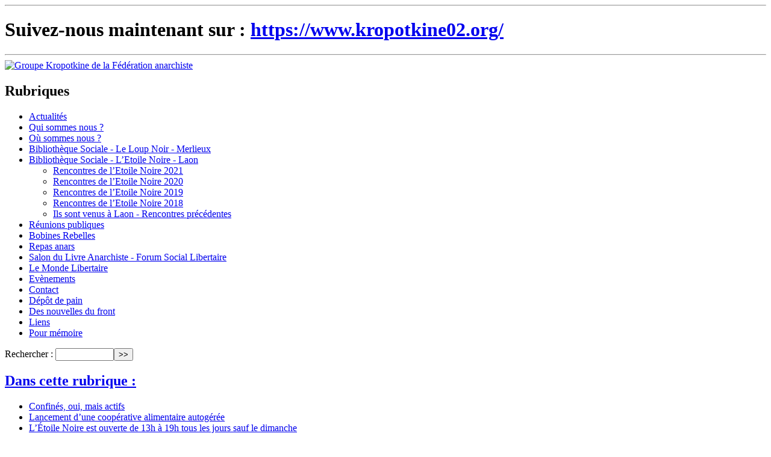

--- FILE ---
content_type: text/html; charset=utf-8
request_url: https://kropotkine.cybertaria.org/spip.php?article220
body_size: 3819
content:
<!DOCTYPE html PUBLIC "-//W3C//DTD XHTML 1.0 Transitional//EN" "http://www.w3.org/TR/xhtml1/DTD/xhtml1-transitional.dtd">
<html xmlns="http://www.w3.org/1999/xhtml" xml:lang="fr" lang="fr" dir="ltr">
<head>
<title>Université Populaire Laonnoise - 2ème cycle : "Votre démocratie, c'est laquelle ?" les jeudis 7, 14, 21, et 28 novembre 2019 à 19h30 à l’Etoile Noire - Groupe Kropotkine de la Fédération anarchiste</title>
<meta name="description" content="Le DEUXI&#200;ME CYCLE de l&#039;Universit&#233; Populaire Laonnoise qui porte sur les diff&#233;rentes formes de d&#233;mocraties a lieu les 4 jeudis de novembre : le 7 (&#8230;)" />
<meta http-equiv="Content-Type" content="text/html; charset=utf-8" />


<meta name="generator" content="SPIP 4.4.7" />


<link rel="alternate" type="application/rss+xml" title="Syndiquer tout le site" href="spip.php?page=backend" />


<link rel="stylesheet" href="prive/spip_style.css" type="text/css" media="all" />


<link rel="stylesheet" href="squelettes/spip_formulaires.css" type="text/css" media="projection, screen, tv" />


<script>
var mediabox_settings={"auto_detect":true,"ns":"box","tt_img":true,"sel_g":"#documents_portfolio a[type='image\/jpeg'],#documents_portfolio a[type='image\/png'],#documents_portfolio a[type='image\/gif']","sel_c":".mediabox","str_ssStart":"Diaporama","str_ssStop":"Arr\u00eater","str_cur":"{current}\/{total}","str_prev":"Pr\u00e9c\u00e9dent","str_next":"Suivant","str_close":"Fermer","str_loading":"Chargement\u2026","str_petc":"Taper \u2019Echap\u2019 pour fermer","str_dialTitDef":"Boite de dialogue","str_dialTitMed":"Affichage d\u2019un media","splash_url":"","lity":{"skin":"_simple-dark","maxWidth":"90%","maxHeight":"90%","minWidth":"400px","minHeight":"","slideshow_speed":"2500","opacite":"0.9","defaultCaptionState":"expanded"}};
</script>
<!-- insert_head_css -->
<link rel="stylesheet" href="plugins-dist/mediabox/lib/lity/lity.css?1768207483" type="text/css" media="all" />
<link rel="stylesheet" href="plugins-dist/mediabox/lity/css/lity.mediabox.css?1768207483" type="text/css" media="all" />
<link rel="stylesheet" href="plugins-dist/mediabox/lity/skins/_simple-dark/lity.css?1768207483" type="text/css" media="all" /><link rel='stylesheet' type='text/css' media='all' href='plugins-dist/porte_plume/css/barre_outils.css?1768207487' />
<link rel='stylesheet' type='text/css' media='all' href='local/cache-css/cssdyn-css_barre_outils_icones_css-b40fd8aa.css?1768208673' />



<link rel="stylesheet" href="squelettes/habillage.css" type="text/css" media="projection, screen, tv" />


<link rel="stylesheet" href="squelettes/impression.css" type="text/css" media="print" />


<link rel="stylesheet" href="squelettes/perso.css" type="text/css" media="all" />



<script src="prive/javascript/jquery.js?1768207496" type="text/javascript"></script>

<script src="prive/javascript/jquery.form.js?1768207496" type="text/javascript"></script>

<script src="prive/javascript/jquery.autosave.js?1768207496" type="text/javascript"></script>

<script src="prive/javascript/jquery.placeholder-label.js?1768207496" type="text/javascript"></script>

<script src="prive/javascript/ajaxCallback.js?1768207496" type="text/javascript"></script>

<script src="prive/javascript/js.cookie.js?1768207496" type="text/javascript"></script>
<!-- insert_head -->
<script src="plugins-dist/mediabox/lib/lity/lity.js?1768207483" type="text/javascript"></script>
<script src="plugins-dist/mediabox/lity/js/lity.mediabox.js?1768207483" type="text/javascript"></script>
<script src="plugins-dist/mediabox/javascript/spip.mediabox.js?1768207483" type="text/javascript"></script><script type='text/javascript' src='plugins-dist/porte_plume/javascript/jquery.markitup_pour_spip.js?1768207487'></script>
<script type='text/javascript' src='plugins-dist/porte_plume/javascript/jquery.previsu_spip.js?1768207487'></script>
<script type='text/javascript' src='local/cache-js/jsdyn-javascript_porte_plume_start_js-b44e0a51.js?1768208673'></script></head>

<body class="page_article">
<div id="page">

	
	<hr /><h1 style="text-color: #fff;"><strong>Suivez-nous maintenant sur&nbsp;: <a href="https://www.kropotkine02.org/">https://www.kropotkine02.org/</a></strong></h1><hr />

<div id="entete">


<a rel="start home" href="https://kropotkine.cybertaria.org/">
<img
	src="local/cache-vignettes/L953xH200/siteon0-5aeb8.jpg?1648317095" class='spip_logo spip_logo_center' width='953' height='200' alt='Groupe Kropotkine de la F&#233;d&#233;ration anarchiste' title='Groupe Kropotkine de la F&#233;d&#233;ration anarchiste' />

	
</a>


<br class="nettoyeur" />
</div>
	
    <div class="hfeed" id="conteneur">


    
    <div id="navigation">

        
        <div class="menu rubriques">
	<h2>Rubriques</h2>
	<ul>
	
		<li class="menu_droit">
			<a href="spip.php?rubrique4">Actualités</a>

			

		</li>
	
		<li class="menu_droit">
			<a href="spip.php?rubrique2">Qui sommes nous ?</a>

			

		</li>
	
		<li class="menu_droit">
			<a href="spip.php?rubrique3">Où sommes nous ?</a>

			

		</li>
	
		<li class="menu_droit">
			<a href="spip.php?rubrique5">Bibliothèque Sociale - Le Loup Noir - Merlieux</a>

			

		</li>
	
		<li class="menu_droit">
			<a href="spip.php?rubrique49" class="on">Bibliothèque Sociale - L’Etoile Noire - Laon</a>

			
			<ul>
				 
					<li class="menu_droit"><a href="spip.php?rubrique66">Rencontres de l’Etoile Noire 2021</a>	</li>
				 
					<li class="menu_droit"><a href="spip.php?rubrique64">Rencontres de l’Etoile Noire 2020</a>	</li>
				 
					<li class="menu_droit"><a href="spip.php?rubrique60">Rencontres de l’Etoile Noire 2019</a>	</li>
				 
					<li class="menu_droit"><a href="spip.php?rubrique57">Rencontres de l’Etoile Noire 2018</a>	</li>
				 
					<li class="menu_droit"><a href="spip.php?rubrique55">Ils sont venus à Laon - Rencontres précédentes</a>	</li>
				
			</ul>
			

		</li>
	
		<li class="menu_droit">
			<a href="spip.php?rubrique11">Réunions publiques</a>

			

		</li>
	
		<li class="menu_droit">
			<a href="spip.php?rubrique16">Bobines Rebelles</a>

			

		</li>
	
		<li class="menu_droit">
			<a href="spip.php?rubrique22">Repas anars</a>

			

		</li>
	
		<li class="menu_droit">
			<a href="spip.php?rubrique12">Salon du Livre Anarchiste - Forum Social Libertaire</a>

			

		</li>
	
		<li class="menu_droit">
			<a href="spip.php?rubrique20">Le Monde Libertaire</a>

			

		</li>
	
		<li class="menu_droit">
			<a href="spip.php?rubrique31">Evènements</a>

			

		</li>
	
		<li class="menu_droit">
			<a href="spip.php?rubrique21">Contact</a>

			

		</li>
	
		<li class="menu_droit">
			<a href="spip.php?rubrique41">Dépôt de pain</a>

			

		</li>
	
		<li class="menu_droit">
			<a href="spip.php?rubrique30">Des nouvelles du front</a>

			

		</li>
	
		<li class="menu_droit">
			<a href="spip.php?rubrique17">Liens</a>

			

		</li>
	
		<li class="menu_droit">
			<a href="spip.php?rubrique36">Pour mémoire</a>

			

		</li>
	

	</ul>
</div>	
		<div class="formulaire_spip formulaire_recherche" id="formulaire_recherche">
<form action="spip.php?page=recherche" method="get"><div class="editer-groupe">
	<input name="page" value="recherche" type="hidden"
>
	
	<label for="recherche">Rechercher :</label>
	<input type="search" class="search text" size="10" name="recherche" id="recherche" accesskey="4" autocapitalize="off" autocorrect="off"
	/><input type="submit" class="submit" value="&gt;&gt;" title="Rechercher" />
</div></form>
</div>

    </div><!--#navigation-->
    
    
    <div id="extra">

        
        
        <div class="menu">
            <h2><a href="spip.php?rubrique49">Dans cette rubrique&nbsp;:</a></h2>
            <ul>
                
                <li><a href="spip.php?article243">Confinés, oui, mais actifs</a></li>
                
                <li><a href="spip.php?article239">Lancement d’une coopérative alimentaire autogérée</a></li>
                
                <li><a href="spip.php?article237">L’Étoile Noire est ouverte de 13h à 19h tous les jours sauf le dimanche</a></li>
                
                <li><a href="spip.php?article231">Lundi 16 mars 2020&nbsp;: Expo photos Gilets Jaunes à l&#8217;Etoile Noire - EXPO REPORTEE à parir du 18 mai et jusqu&#8217;à la fin de l&#8217;été</a></li>
                
                <li><a href="spip.php?article224">ANNULÉ - Samedi 3 octobre 2020 de 16h à 17h30 - Atelier d&#8217;écriture à l&#8217;Etoile Noire</a></li>
                
                <li><a href="spip.php?article220" class="on">Université Populaire Laonnoise - 2ème cycle&nbsp;: "Votre démocratie, c&#8217;est laquelle&nbsp;?" les jeudis 7, 14, 21, et 28 novembre 2019 à 19h30 à l’Etoile Noire</a></li>
                
                <li><a href="spip.php?article217">Université Populaire Laonnoise&nbsp;: cycle "La misarchie, c&#8217;est quoi&nbsp;?" le 8, 15, 22, 29 octobre 2019 à 19h30 à l&#8217;Etoile Noire</a></li>
                
                <li><a href="spip.php?article163">Venez donc à L&#8217;Etoile Noire&nbsp;!</a></li>
                
            </ul>
        </div>
        

        
        <div class="menu">
	<h2>Mots-clés</h2>
	<ul>
		
		<li><a href="spip.php?mot2" rel="tag">Une du site</a></li>
		
	</ul>
</div></div><!--#extra-->
    
    <div class="hentry" id="contenu">
    
        
        <div id="hierarchie"><a href="https://kropotkine.cybertaria.org/">Accueil</a> &gt; <a href="spip.php?rubrique49">Bibliothèque Sociale - L’Etoile Noire - Laon</a> &gt; <strong class="on">Université Populaire Laonnoise - 2ème cycle : "Votre démocratie, c’est&nbsp;(…)</strong></div>

        <div class="cartouche">
            <hr /><h1><strong>Suivez-nous maintenant sur&nbsp; <a href="https://www.kropotkine02.org/">https://www.kropotkine02.org/</a></strong></h1><hr />
            <div class="surlignable">
				
				<p class="crayon article-surtitre-220 surtitre">Après le franc succès du premier cycle, le deuxième&nbsp;:</p>
				<h1 class="crayon article-titre-220 entry-title">Université Populaire Laonnoise - 2ème cycle&nbsp;: "Votre démocratie, c&#8217;est laquelle&nbsp;?" les jeudis 7, 14, 21, et 28 novembre 2019 à 19h30 à l’Etoile Noire</h1>
				
            </div>


            
            </div>
		
        <div class="surlignable">
			
			<div class="crayon article-texte-220 texte entry-content"><p>Le <strong>DEUXIÈME CYCLE</strong> de l&#8217;Université Populaire Laonnoise qui porte sur les différentes formes de démocraties a lieu les <strong>4 jeudis de novembre</strong>&nbsp;: le 7 novembre, le 14 novembre, le 21 novembre et le 28 novembre à 19h30 à l&#8217;Etoile Noire.<br class='autobr' />
Et ce sera <strong>avec Karim Piriou</strong>&nbsp;!</p>
<div class='spip_document_585 spip_document spip_documents spip_document_image spip_documents_center spip_document_center'>
<figure class="spip_doc_inner">


		<img src='local/cache-vignettes/L500xH663/votre-democratie-c-est-laquelle-2-55f84.jpg?1648354984' width='500' height='663' alt='' />
</figure>
</div>
<p><strong>Karim Piriou</strong> anime la chaîne youtube "Politikon" qui présente des théories sociales et politiques en philosophie et sciences humaines.</p>
<p>Certan-es d&#8217;entre vous le connaissent déjà, il était venu en avril dernier au Loup Noir de Merlieux, <a href="https://kropotkine.cybertaria.org/spip.php?article204">ici</a></p>
<div class='spip_document_584 spip_document spip_documents spip_document_image spip_documents_center spip_document_center'>
<figure class="spip_doc_inner">


		<img src='local/cache-vignettes/L330xH183/karim_piriou-2-6d5ab.jpg?1648354985' width='330' height='183' alt='' />
</figure>
</div>
<p>La chaîne youtube Politikon c&#8217;est <a href="https://www.youtube.com/channel/UC0HxyEc_ojRJ1oJXS5K6oaA" class="spip_out" rel="external">là</a></p>
<p>Etoile Noire<br class='autobr' />
5, rue Saint-Jean<br class='autobr' />
02000 Laon</p>
<p>.</p></div>
		</div>


		
        
		



		
		


		

        

		
		<a href="#forum" name="forum" id="forum"></a>
				 

	</div><!--#contenu-->
	</div><!--#conteneur-->

	
	<div id="pied">
	2010-2026 | <a href="http://www.spip.net/" title="Site réalisé avec SPIP"><img src="squelettes/spip.png" alt="SPIP" width="48" height="16" /></a> | 
	<a href="squelettes/article.html" title="voir le squelette de cette page" rel="nofollow">squelette</a> | <a href="spip.php?page=login&amp;url=spip.php%3Farticle176" rel="nofollow" class='login_modal'>Se connecter</a> | 
	<a rel="contents" href="spip.php?page=plan">Plan du site</a> | 
	<a href="spip.php?page=backend" rel="alternate" title="Syndiquer tout le site"><img src="squelettes/feed.png" alt="Suivre la vie du site" width="16" height="16" />&nbsp;RSS&nbsp;2.0</a>
</div>
</div><!--#page-->
</body>
</html>

